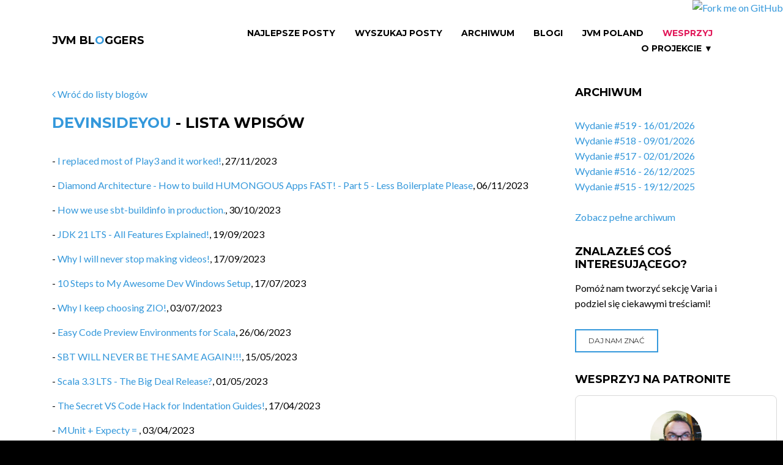

--- FILE ---
content_type: text/html;charset=UTF-8
request_url: https://jvm-bloggers.com/blog/dev-inside-you-podcast;jsessionid=01CE02EF331D4052D30A81CABF2F87D7?0
body_size: 5852
content:
<!DOCTYPE html>
<html lang="en" class="wide wow-animation">
<head>
    <!--Site Title-->
    <meta charset="utf-8">
    <meta name="format-detection" content="telephone=no">
    <meta name="viewport" content="width=device-width, height=device-height, initial-scale=1.0, maximum-scale=1.0, user-scalable=0">
    <link rel="alternate" type="application/atom+xml" title="RSS Feed for JVM Bloggers" href="/pl/rss" />
    <link rel="alternate" type="application/atom+xml" title="RSS Feed for JVM Bloggers Issues" href="/pl/issues-rss" />

    <!--Stylesheets-->
    <link rel="icon" href="../assets/images/favicon.ico" type="image/x-icon">

    <!--Bootstrap-->
    <link rel="stylesheet" href="../assets/css/style.css">
    <link rel="stylesheet" href="../assets/css/custom.css">
    <!--[if lt IE 10]>
    <div style="background: #212121; padding: 10px 0; box-shadow: 3px 3px 5px 0 rgba(0,0,0,.3); clear: both; text-align:center; position: relative; z-index:1;"><a href="http://windows.microsoft.com/en-US/internet-explorer/.."><img src="../assets/images/warning_bar_0000_us.jpg" border="0" height="42" width="820" alt="You are using an outdated browser. For a faster, safer browsing experience, upgrade for free today."></a></div>
    <script src="/webjars/html5shiv/html5shiv.min.js"></script><![endif]-->


    <!-- social and sharing meta tags -->
    <title>JVM Bloggers - Lista wpisów</title>
    <meta name="keywords" content="Java, Groovy, Scala, Kotlin, programming, JVM, coding, blog, blogging, newsletter">
    <meta name="description" content="Wszystkie blogi o Javie, ekosystemie JVM i programowaniu pisane przez polskich programistów i polskie firmy w jednym miejscu, co tydzień nowe wydanie, co tydzień nowa porcja wiedzy">

    <!--FACEBOOK-->
    <meta property="og:site_name" content="JVM Bloggers">
    <meta property="og:type" content="website" >
    <meta property="og:locale" content="pl_PL">

    <!--TWITTER-->
    <meta property="twitter:card" content="summary" >

<meta name="og:title" content="JVM Bloggers - wszystkie polskie blogi o ekosytemie Javy i programowaniu" property="og:title" />
<meta name="og:description" content="Wszystkie blogi o Javie, ekosystemie JVM i programowaniu pisane przez polskich programistów i polskie firmy w jednym miejscu, co tydzień nowe wydanie, co tydzień nowa porcja wiedzy" property="og:description" />
<meta name="og:image" content="https://jvm-bloggers.com/jvm-bloggers.png" property="og:image" />
<meta name="twitter:title" content="JVM Bloggers - wszystkie polskie blogi o ekosytemie Javy i programowaniu" property="twitter:title" />
<meta name="twitter:image:alt" content="JVM Bloggers - wszystkie polskie blogi o ekosytemie Javy i programowaniu" property="twitter:image:alt" />
<meta name="twitter:description" content="Wszystkie blogi o Javie, ekosystemie JVM i programowaniu pisane przez polskich programistów i polskie firmy w jednym miejscu, co tydzień nowe wydanie, co tydzień nowa porcja wiedzy" property="twitter:description" />
<meta name="twitter:image" content="https://jvm-bloggers.com/jvm-bloggers.png" property="twitter:image" />
</head>

<body>
<!--The Main Wrapper-->
<a href="https://github.com/jvm-bloggers/jvm-bloggers" target="_blank"><img style="position: absolute; top: 0; right: 0; border: 0; z-index: 1000" src="https://github.blog/wp-content/uploads/2008/12/forkme_right_orange_ff7600.png?resize=149%2C149" alt="Fork me on GitHub" data-canonical-src="https://s3.amazonaws.com/github/ribbons/forkme_right_orange_ff7600.png"></a>
<div class="page">
    <!--
    ========================================================
                            HEADER
    ========================================================
    -->
    <div id="fb-root"></div>
    <div>

<header class="page-header subpage_header">

    <!--RD Navbar-->
    <div class="rd-navbar-wrap">
        <nav class="rd-navbar top-panel-none-items bg-white" data-layout="rd-navbar-fixed" data-hover-on="false" data-stick-up="false" data-sm-layout="rd-navbar-fullwidth" data-md-layout="rd-navbar-static">
            <div class="rd-navbar-inner">

                <!--RD Navbar Panel-->
                <div class="rd-navbar-panel">

                    <!--RD Navbar Toggle-->
                    <button data-rd-navbar-toggle=".rd-navbar" class="rd-navbar-toggle"><span></span></button>
                    <!--END RD Navbar Toggle-->

                    <!--RD Navbar Brand-->
                    <div class="rd-navbar-brand"><a href="/" class="brand-name">JVM BL<span class="text-primary">O</span>GGERS</a></div>
                    <!--END RD Navbar Brand-->
                </div>
                <!--END RD Navbar Panel-->

                <div class="rd-navbar-nav-wrap">

                    <!--RD Navbar Nav-->
                    <ul class="rd-navbar-nav">
                        <li><a id="id4" href="../top-articles;jsessionid=01CE02EF331D4052D30A81CABF2F87D7">Najlepsze Posty</a></li>
                        <li><a id="idb" href="../wyszukaj;jsessionid=01CE02EF331D4052D30A81CABF2F87D7">Wyszukaj Posty</a></li>
                        <li><a id="id5" href="../all-issues;jsessionid=01CE02EF331D4052D30A81CABF2F87D7">Archiwum</a></li>
                        <li><a id="id3" href="../blogs;jsessionid=01CE02EF331D4052D30A81CABF2F87D7">Blogi</a></li>
                        <li><a id="ida" href="../jvm-poland-slack;jsessionid=01CE02EF331D4052D30A81CABF2F87D7">JVM Poland</a></li>
                        <li><a href="https://patronite.pl/tomasz-dziurko/description" class="slack">Wesprzyj</a></li>
                        <li class="rd-navbar--has-dropdown rd-navbar-submenu"><a href="#">O projekcie &#x25BC;<small>O Projekcie</small></a>
                            <ul class="rd-navbar-dropdown">
                                <li><a id="id9" href="../rss;jsessionid=01CE02EF331D4052D30A81CABF2F87D7">RSS</a></li>
                                <li><a id="id7" href="../about;jsessionid=01CE02EF331D4052D30A81CABF2F87D7">O projekcie</a></li>
                                <li><a id="id6" href="../contributors;jsessionid=01CE02EF331D4052D30A81CABF2F87D7">Autorzy</a></li>
                                <li><a id="id8" href="../fire-in-ovh;jsessionid=01CE02EF331D4052D30A81CABF2F87D7">Pożar w OVH</a></li>
                                <li><a href="https://github.com/jvm-bloggers/jvm-bloggers/" target="_blank">GitHub</a></li>
                            </ul>
                            <span class="rd-navbar-submenu-toggle"></span>
                        </li>
                    </ul>
                    <!--END RD Navbar Nav-->
                </div>
            </div>
        </nav>
    </div>
    <!--END RD Navbar-->
</header>

</div>
    <!--
    ========================================================
                            CONTENT
    ========================================================
    -->
    <main class="page-content undefined">

        <!--Start section-->
        <section>
            <div class="container container-wide">
                <div class="row">
                    <div class="col-sm-9">
                        <div class="row">
                            <div class="col-xs-12">
                                <!--Start section-->
                                

    <div>
        <div style="padding-bottom: 20px;">
            <a href="../podcasts;jsessionid=01CE02EF331D4052D30A81CABF2F87D7"><span class="fa-angle-left"></span> Wróć do listy blogów</a>
        </div>
        <h1 style="padding-bottom: 20px">
            <a href="https://www.youtube.com/channel/UCSBUwLT9zXhUalKfJrc2q2A" target="_blank">DevInsideYou</a> - lista wpisów
        </h1>
    </div>
    <span class="infinite-scroll-list" id="id1b">
        <ul class="item">
            <li>- <a target="_blank" href="https://jvm-bloggers.com/r/MRX5D2E">I replaced most of Play3 and it worked!</a>, <span>27/11/2023</span></li>
        </ul><ul class="item">
            <li>- <a target="_blank" href="https://jvm-bloggers.com/r/kMUApxt">Diamond Architecture - How to build HUMONGOUS Apps FAST! - Part 5 - Less Boilerplate Please</a>, <span>06/11/2023</span></li>
        </ul><ul class="item">
            <li>- <a target="_blank" href="https://jvm-bloggers.com/r/HlJOGhZ">How we use sbt-buildinfo in production.</a>, <span>30/10/2023</span></li>
        </ul><ul class="item">
            <li>- <a target="_blank" href="https://jvm-bloggers.com/r/NCNMM3X">JDK 21 LTS - All Features Explained!</a>, <span>19/09/2023</span></li>
        </ul><ul class="item">
            <li>- <a target="_blank" href="https://jvm-bloggers.com/r/jW8YyTC">Why I will never stop making videos!</a>, <span>17/09/2023</span></li>
        </ul><ul class="item">
            <li>- <a target="_blank" href="https://jvm-bloggers.com/r/UzTYBFN">10 Steps to My Awesome Dev Windows Setup</a>, <span>17/07/2023</span></li>
        </ul><ul class="item">
            <li>- <a target="_blank" href="https://jvm-bloggers.com/r/uJICaBc">Why I keep choosing ZIO!</a>, <span>03/07/2023</span></li>
        </ul><ul class="item">
            <li>- <a target="_blank" href="https://jvm-bloggers.com/r/IvUCeEL">Easy Code Preview Environments for Scala</a>, <span>26/06/2023</span></li>
        </ul><ul class="item">
            <li>- <a target="_blank" href="https://jvm-bloggers.com/r/tvYHI0C">SBT WILL NEVER BE THE SAME AGAIN!!!</a>, <span>15/05/2023</span></li>
        </ul><ul class="item">
            <li>- <a target="_blank" href="https://jvm-bloggers.com/r/5ZB8O8q">Scala 3.3 LTS - The Big Deal Release?</a>, <span>01/05/2023</span></li>
        </ul><ul class="item">
            <li>- <a target="_blank" href="https://jvm-bloggers.com/r/rFT0jpV">The Secret VS Code Hack for Indentation Guides!</a>, <span>17/04/2023</span></li>
        </ul><ul class="item">
            <li>- <a target="_blank" href="https://jvm-bloggers.com/r/9zFi9jW">MUnit + Expecty = </a>, <span>03/04/2023</span></li>
        </ul><ul class="item">
            <li>- <a target="_blank" href="https://jvm-bloggers.com/r/JFWJtII">10+ Scala Concepts you Need to Know</a>, <span>20/03/2023</span></li>
        </ul><ul class="item">
            <li>- <a target="_blank" href="https://jvm-bloggers.com/r/93sgHA3">Nix Home Manager Tutorial</a>, <span>13/03/2023</span></li>
        </ul><ul class="item">
            <li>- <a target="_blank" href="https://jvm-bloggers.com/r/ewm26gU">VS Code Profile for Scala</a>, <span>27/02/2023</span></li>
        </ul>
        <div class="padding-bottom-40-px" id="id1a">

    <div class="clearfix"></div>
    <div class="hidden-navigation">
        <ul id="pager">
	<a class="first" id="id1c" disabled="disabled" title="Go to first page">&lt;&lt;</a>
	<a rel="prev" class="prev" id="id1d" disabled="disabled" title="Go to previous page">&lt;</a>
	<span class="goto">
		<a id="id1e" disabled="disabled" title="Go to page 1"><span>1</span></a>
	</span><span class="goto">
		<a href="./dev-inside-you-podcast;jsessionid=01CE02EF331D4052D30A81CABF2F87D7?0-1.-pageable~wrapper-infinite~pager-pager-navigation-1-pageLink" id="idf" title="Go to page 2"><span>2</span></a>
	</span><span class="goto">
		<a href="./dev-inside-you-podcast;jsessionid=01CE02EF331D4052D30A81CABF2F87D7?0-1.-pageable~wrapper-infinite~pager-pager-navigation-2-pageLink" id="id10" title="Go to page 3"><span>3</span></a>
	</span><span class="goto">
		<a href="./dev-inside-you-podcast;jsessionid=01CE02EF331D4052D30A81CABF2F87D7?0-1.-pageable~wrapper-infinite~pager-pager-navigation-3-pageLink" id="id11" title="Go to page 4"><span>4</span></a>
	</span><span class="goto">
		<a href="./dev-inside-you-podcast;jsessionid=01CE02EF331D4052D30A81CABF2F87D7?0-1.-pageable~wrapper-infinite~pager-pager-navigation-4-pageLink" id="id12" title="Go to page 5"><span>5</span></a>
	</span><span class="goto">
		<a href="./dev-inside-you-podcast;jsessionid=01CE02EF331D4052D30A81CABF2F87D7?0-1.-pageable~wrapper-infinite~pager-pager-navigation-5-pageLink" id="id13" title="Go to page 6"><span>6</span></a>
	</span><span class="goto">
		<a href="./dev-inside-you-podcast;jsessionid=01CE02EF331D4052D30A81CABF2F87D7?0-1.-pageable~wrapper-infinite~pager-pager-navigation-6-pageLink" id="id14" title="Go to page 7"><span>7</span></a>
	</span><span class="goto">
		<a href="./dev-inside-you-podcast;jsessionid=01CE02EF331D4052D30A81CABF2F87D7?0-1.-pageable~wrapper-infinite~pager-pager-navigation-7-pageLink" id="id15" title="Go to page 8"><span>8</span></a>
	</span><span class="goto">
		<a href="./dev-inside-you-podcast;jsessionid=01CE02EF331D4052D30A81CABF2F87D7?0-1.-pageable~wrapper-infinite~pager-pager-navigation-8-pageLink" id="id16" title="Go to page 9"><span>9</span></a>
	</span><span class="goto">
		<a href="./dev-inside-you-podcast;jsessionid=01CE02EF331D4052D30A81CABF2F87D7?0-1.-pageable~wrapper-infinite~pager-pager-navigation-9-pageLink" id="id17" title="Go to page 10"><span>10</span></a>
	</span>
	<a rel="next" class="next" id="id18" href="./dev-inside-you-podcast;jsessionid=01CE02EF331D4052D30A81CABF2F87D7?0-1.-pageable~wrapper-infinite~pager-pager-next" title="Go to next page">&gt;</a>
	<a class="last" id="id19" href="./dev-inside-you-podcast;jsessionid=01CE02EF331D4052D30A81CABF2F87D7?0-1.-pageable~wrapper-infinite~pager-pager-last" title="Go to last page">&gt;&gt;</a>
</ul>
        <a id="id1" href="./dev-inside-you-podcast?0-1.0-pageable~wrapper-infinite~pager-pager-next"></a>
        <span id="id2">14</span>
    </div>

</div>
    </span>


                            </div>
                        </div>
                    </div>
                    <div>

    <div class="col-sm-3 text-center text-lg-left">
        <div class="row">

            <div class="col-xs-12 well-xxs-bottom text-lg-left">
                <h2>Archiwum</h2>
                <article class="box-lg blog-post blog-post-variant">
                    <ul>
					  	<li>
                            <a href="../issue/519;jsessionid=01CE02EF331D4052D30A81CABF2F87D7">Wydanie #519 - 16/01/2026</a>
                        </li><li>
                            <a href="../issue/518;jsessionid=01CE02EF331D4052D30A81CABF2F87D7">Wydanie #518 - 09/01/2026</a>
                        </li><li>
                            <a href="../issue/517;jsessionid=01CE02EF331D4052D30A81CABF2F87D7">Wydanie #517 - 02/01/2026</a>
                        </li><li>
                            <a href="../issue/516;jsessionid=01CE02EF331D4052D30A81CABF2F87D7">Wydanie #516 - 26/12/2025</a>
                        </li><li>
                            <a href="../issue/515;jsessionid=01CE02EF331D4052D30A81CABF2F87D7">Wydanie #515 - 19/12/2025</a>
                        </li>
					</ul>
                    <br/>
                    <a href="../all-issues;jsessionid=01CE02EF331D4052D30A81CABF2F87D7" id="idc">Zobacz pełne archiwum</a>
					
                </article>
            </div>

            <div class="col-xs-12 well-xxs-bottom text-lg-left">
                <h2>Znalazłeś coś interesującego?</h2>
                <p>Pomóż nam tworzyć sekcję Varia i podziel się ciekawymi treściami!</p>
                <article class="box-lg blog-post blog-post-variant">
                    <a href="../varia-suggestion;jsessionid=01CE02EF331D4052D30A81CABF2F87D7" class="btn btn-primary btn-sm" id="ide">
                        Daj nam znać
                    </a>
                </article>
            </div>

            <div class="col-xs-12 well-xxs-bottom text-lg-left">
                <h2>Wesprzyj na Patronite</h2>
                <p>
                    <iframe src="https://patronite.pl/widget/tomasz-dziurko/388996/small/000000/FFFFFF" width="330" height="460"
                            frameborder="0" scrolling="no">
                    </iframe>
                </p>
            </div>

            <div class="col-xs-12 well-xxs-bottom text-lg-left">
                <h2>Dołącz do nas</h2>
                <article class="box-lg blog-post blog-post-variant">
                   Jeśli chcesz pokodować w projekcie z dość nowymi technologiami: Javą 17, Spring Bootem, Vavrem i Akką i co tam sobie
                   jeszcze Javowego wymyślimy, zapraszamy na naszego <a href="https://github.com/jvm-bloggers/jvm-bloggers" target="_blank">GitHuba</a>
                   lub Slacka <a id="idd" href="../jvm-poland-slack;jsessionid=01CE02EF331D4052D30A81CABF2F87D7">JVM-Poland</a> (kanał #jvm-bloggers)
                </article>
            </div>

            <div class="col-xs-12 well-xxs-bottom text-lg-left">
                <div id="fb-root"></div>
                <script>
/*<![CDATA[*/
(function(d, s, id) {
                    var js, fjs = d.getElementsByTagName(s)[0];
                    if (d.getElementById(id)) return;
                    js = d.createElement(s); js.id = id;
                    js.src = "//connect.facebook.net/pl_PL/sdk.js#xfbml=1&version=v2.8&appId=984518258323702";
                    fjs.parentNode.insertBefore(js, fjs);
                }(document, 'script', 'facebook-jssdk'));
/*]]>*/
</script>

                <div class="fb-page" data-href="https://www.facebook.com/jvmbloggers/" data-small-header="false" data-adapt-container-width="true" data-hide-cover="false" data-show-facepile="true"><blockquote cite="https://www.facebook.com/jvmbloggers/" class="fb-xfbml-parse-ignore"><a href="https://www.facebook.com/jvmbloggers/">JVM Bloggers</a></blockquote></div>
            </div>
        </div>
    </div>

</div>
                </div>
            </div>
        </section>
    </main>
    <!--
    ========================================================
                            FOOTER
    ========================================================
    -->
    <div>

    <footer class="page-footer footer-centered dark text-center">
        <section class="footer-content">
            <div class="container container-wide">
                <div class="navbar-brand"><a href="/">JVM BL<span class="text-primary">O</span>GGERS</a></div>
                <ul class="list-inline">
                    <li><a href="https://twitter.com/jvm_bloggers" class="fa-twitter" target="_blank"></a></li>
                    <li><a href="https://www.facebook.com/jvmbloggers/" class="fa-facebook" target="_blank"></a></li>
                </ul>
                <div class="navbar-host">
                    hosted by <a href="http://softwaremill.com"><img src="/assets/images/softwaremill.png" alt="SoftwareMill" width="225px"/></a>
                </div>
            </div>
        </section>
        <section class="rights">
            <p class="copyright">JVM BL<span class="text-primary">O</span>GGERS &#169; <span id="copyright-year"></span> All Rights Reserved </p>
        </section>
    </footer>

</div>
</div>
<!--Core Scripts-->
<script src="/webjars/jquery/jquery.min.js"></script>
<!--jQuery (necessary for Bootstrap's JavaScript plugins)-->
<!-- Wicket scripts -->
<script type="text/javascript" src="../wicket/resource/org.apache.wicket.resource.JQueryResourceReference/jquery/jquery-3.6.0-ver-7B432A70897DCD6A8F6D26413CDF1916.js"></script>
<script type="text/javascript" src="../wicket/resource/com.googlecode.wicket.jquery.ui.resource.JQueryUIResourceReference/jquery-ui-ver-8C99BD451C61081551AE59CEA942D1FC.js"></script>
<script type="text/javascript" src="../wicket/resource/org.apache.wicket.ajax.AbstractDefaultAjaxBehavior/res/js/wicket-ajax-jquery-ver-6C3579C63E0C4EBFA954D232A7F1B943.js"></script>
<script type="text/javascript" id="wicket-ajax-base-url">
/*<![CDATA[*/
Wicket.Ajax.baseUrl="blog/dev-inside-you-podcast?0";
/*]]>*/
</script>
<script type="text/javascript" src="../wicket/resource/com.jvm_bloggers.frontend.common_components.infinite_scroll.InfiniteScrollingBehavior/js/ajax-request-interceptor-ver-F2C9821353D6E6468A63B197C91381C4.js"></script>
<script type="text/javascript" src="../wicket/resource/de.agilecoders.wicket.webjars.request.resource.WebjarsJavaScriptResourceReference/webjars/infinite-scroll/3.0.6/dist/infinite-scroll.pkgd.min-ver-4DD9A5C6D0BE090B107ED878587F0039.js"></script>
<script type="text/javascript" id="InitInfiniteScroll">
/*<![CDATA[*/
var $infiniteScrollTotalPageCount = parseInt(jQuery('#id2').text());var $infiniteScrollContainer = jQuery('#id1a').infiniteScroll({
  path: function() {
    return document.querySelector('#id1')
                   .getAttribute('href');
  },
  append: '.item',
  responseType: 'text',
  debug: false
});
/*]]>*/
</script>
<script type="text/javascript" src="../wicket/resource/com.jvm_bloggers.frontend.common_components.infinite_scroll.InfiniteScrollingBehavior/js/infinite-scroll-event-listener-ver-78EA3E4BD8D26DAE769E87B1A6F5AB30.js"></script>
<script type="text/javascript">
/*<![CDATA[*/
Wicket.Event.add(window, "domready", function(event) { 
jQuery('#id3').button({ "icon": "", "disabled": false });;
jQuery('#id4').button({ "icon": "", "disabled": false });;
jQuery('#id5').button({ "icon": "", "disabled": false });;
jQuery('#id6').button({ "icon": "", "disabled": false });;
jQuery('#id7').button({ "icon": "", "disabled": false });;
jQuery('#id8').button({ "icon": "", "disabled": false });;
jQuery('#id9').button({ "icon": "", "disabled": false });;
jQuery('#ida').button({ "icon": "", "disabled": false });;
jQuery('#idb').button({ "icon": "", "disabled": false });;
jQuery('#idc').button({ "icon": "", "disabled": false });;
jQuery('#idd').button({ "icon": "", "disabled": false });;
jQuery('#ide').button({ "icon": "", "disabled": false });;
Wicket.Ajax.ajax({"u":"./dev-inside-you-podcast;jsessionid=01CE02EF331D4052D30A81CABF2F87D7?0-1.0-pageable~wrapper-infinite~pager-pager-navigation-1-pageLink","c":"idf","e":"click","pd":true});;
Wicket.Ajax.ajax({"u":"./dev-inside-you-podcast;jsessionid=01CE02EF331D4052D30A81CABF2F87D7?0-1.0-pageable~wrapper-infinite~pager-pager-navigation-2-pageLink","c":"id10","e":"click","pd":true});;
Wicket.Ajax.ajax({"u":"./dev-inside-you-podcast;jsessionid=01CE02EF331D4052D30A81CABF2F87D7?0-1.0-pageable~wrapper-infinite~pager-pager-navigation-3-pageLink","c":"id11","e":"click","pd":true});;
Wicket.Ajax.ajax({"u":"./dev-inside-you-podcast;jsessionid=01CE02EF331D4052D30A81CABF2F87D7?0-1.0-pageable~wrapper-infinite~pager-pager-navigation-4-pageLink","c":"id12","e":"click","pd":true});;
Wicket.Ajax.ajax({"u":"./dev-inside-you-podcast;jsessionid=01CE02EF331D4052D30A81CABF2F87D7?0-1.0-pageable~wrapper-infinite~pager-pager-navigation-5-pageLink","c":"id13","e":"click","pd":true});;
Wicket.Ajax.ajax({"u":"./dev-inside-you-podcast;jsessionid=01CE02EF331D4052D30A81CABF2F87D7?0-1.0-pageable~wrapper-infinite~pager-pager-navigation-6-pageLink","c":"id14","e":"click","pd":true});;
Wicket.Ajax.ajax({"u":"./dev-inside-you-podcast;jsessionid=01CE02EF331D4052D30A81CABF2F87D7?0-1.0-pageable~wrapper-infinite~pager-pager-navigation-7-pageLink","c":"id15","e":"click","pd":true});;
Wicket.Ajax.ajax({"u":"./dev-inside-you-podcast;jsessionid=01CE02EF331D4052D30A81CABF2F87D7?0-1.0-pageable~wrapper-infinite~pager-pager-navigation-8-pageLink","c":"id16","e":"click","pd":true});;
Wicket.Ajax.ajax({"u":"./dev-inside-you-podcast;jsessionid=01CE02EF331D4052D30A81CABF2F87D7?0-1.0-pageable~wrapper-infinite~pager-pager-navigation-9-pageLink","c":"id17","e":"click","pd":true});;
Wicket.Ajax.ajax({"u":"./dev-inside-you-podcast;jsessionid=01CE02EF331D4052D30A81CABF2F87D7?0-1.0-pageable~wrapper-infinite~pager-pager-next","c":"id18","e":"click","pd":true});;
Wicket.Ajax.ajax({"u":"./dev-inside-you-podcast;jsessionid=01CE02EF331D4052D30A81CABF2F87D7?0-1.0-pageable~wrapper-infinite~pager-pager-last","c":"id19","e":"click","pd":true});;
Wicket.Event.publish(Wicket.Event.Topic.AJAX_HANDLERS_BOUND);
;});
/*]]>*/
</script>

<!--Include all compiled plugins (below), or include individual files as needed-->
<script src="/webjars/bootstrap/js/bootstrap.min.js"></script>
<!--Additional Functionality Scripts-->
<script src="../assets/js/script.js"></script>
<script>
/*<![CDATA[*/

    (function(i,s,o,g,r,a,m){i['GoogleAnalyticsObject']=r;i[r]=i[r]||function(){
                (i[r].q=i[r].q||[]).push(arguments)},i[r].l=1*new Date();a=s.createElement(o),
            m=s.getElementsByTagName(o)[0];a.async=1;a.src=g;m.parentNode.insertBefore(a,m)
    })(window,document,'script','https://www.google-analytics.com/analytics.js','ga');

    ga('create', 'UA-8528065-6', 'auto');
    ga('send', 'pageview');


/*]]>*/
</script>
</body>
</html>
